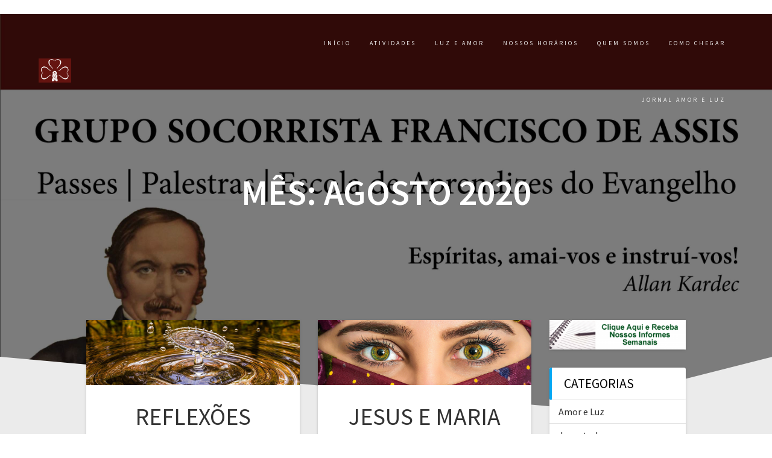

--- FILE ---
content_type: text/html; charset=UTF-8
request_url: https://www.gfranciscodeassis.org.br/2020/08/
body_size: 69500
content:
<!DOCTYPE html>
<html lang="pt-BR">
<head>
    <meta charset="UTF-8">
    <meta name="viewport" content="width=device-width, initial-scale=1">
    <link rel="profile" href="http://gmpg.org/xfn/11">

    	<script type="text/javascript">function theChampLoadEvent(e){var t=window.onload;if(typeof window.onload!="function"){window.onload=e}else{window.onload=function(){t();e()}}}</script>
		<script type="text/javascript">var theChampDefaultLang = 'pt_BR', theChampCloseIconPath = 'https://www.gfranciscodeassis.org.br/wp-content/plugins/super-socializer/images/close.png';</script>
		<script>var theChampSiteUrl = 'https://www.gfranciscodeassis.org.br', theChampVerified = 0, theChampEmailPopup = 0, heateorSsMoreSharePopupSearchText = 'Search';</script>
			<script> var theChampFBKey = '', theChampFBLang = 'pt_BR', theChampFbLikeMycred = 0, theChampSsga = 0, theChampCommentNotification = 0, theChampHeateorFcmRecentComments = 0, theChampFbIosLogin = 0; </script>
						<script type="text/javascript">var theChampFBCommentUrl = 'https://www.gfranciscodeassis.org.br/reflexoes/'; var theChampFBCommentColor = ''; var theChampFBCommentNumPosts = ''; var theChampFBCommentWidth = '100%'; var theChampFBCommentOrderby = ''; var theChampCommentingTabs = "wordpress,facebook,disqus", theChampGpCommentsUrl = 'https://www.gfranciscodeassis.org.br/reflexoes/', theChampDisqusShortname = '', theChampScEnabledTabs = 'wordpress,fb', theChampScLabel = 'Leave a reply', theChampScTabLabels = {"wordpress":"Default Comments (0)","fb":"Facebook Comments","disqus":"Disqus Comments"}, theChampGpCommentsWidth = 0, theChampCommentingId = 'respond'</script>
						<script> var theChampSharingAjaxUrl = 'https://www.gfranciscodeassis.org.br/wp-admin/admin-ajax.php', heateorSsFbMessengerAPI = 'https://www.facebook.com/dialog/send?app_id=595489497242932&display=popup&link=%encoded_post_url%&redirect_uri=%encoded_post_url%',heateorSsWhatsappShareAPI = 'web', heateorSsUrlCountFetched = [], heateorSsSharesText = 'Shares', heateorSsShareText = 'Share', theChampPluginIconPath = 'https://www.gfranciscodeassis.org.br/wp-content/plugins/super-socializer/images/logo.png', theChampSaveSharesLocally = 0, theChampHorizontalSharingCountEnable = 0, theChampVerticalSharingCountEnable = 0, theChampSharingOffset = -10, theChampCounterOffset = -10, theChampMobileStickySharingEnabled = 1, heateorSsCopyLinkMessage = "Link copied.";
		var heateorSsHorSharingShortUrl = "https://www.gfranciscodeassis.org.br/reflexoes/";var heateorSsVerticalSharingShortUrl = "https://www.gfranciscodeassis.org.br/reflexoes/";		</script>
			<style type="text/css">
						.the_champ_button_instagram span.the_champ_svg,a.the_champ_instagram span.the_champ_svg{background:radial-gradient(circle at 30% 107%,#fdf497 0,#fdf497 5%,#fd5949 45%,#d6249f 60%,#285aeb 90%)}
					.the_champ_horizontal_sharing .the_champ_svg,.heateor_ss_standard_follow_icons_container .the_champ_svg{
					color: #fff;
				border-width: 0px;
		border-style: solid;
		border-color: transparent;
	}
		.the_champ_horizontal_sharing .theChampTCBackground{
		color:#666;
	}
		.the_champ_horizontal_sharing span.the_champ_svg:hover,.heateor_ss_standard_follow_icons_container span.the_champ_svg:hover{
				border-color: transparent;
	}
		.the_champ_vertical_sharing span.the_champ_svg,.heateor_ss_floating_follow_icons_container span.the_champ_svg{
					color: #fff;
				border-width: 0px;
		border-style: solid;
		border-color: transparent;
	}
		.the_champ_vertical_sharing .theChampTCBackground{
		color:#666;
	}
		.the_champ_vertical_sharing span.the_champ_svg:hover,.heateor_ss_floating_follow_icons_container span.the_champ_svg:hover{
						border-color: transparent;
		}
	@media screen and (max-width:783px){.the_champ_vertical_sharing{display:none!important}}div.heateor_ss_mobile_footer{display:none;}@media screen and (max-width:783px){div.the_champ_bottom_sharing div.the_champ_sharing_ul .theChampTCBackground{width:100%!important;background-color:white}div.the_champ_bottom_sharing{width:100%!important;left:0!important;}div.the_champ_bottom_sharing a{width:8.3333333333333% !important;margin:0!important;padding:0!important;}div.the_champ_bottom_sharing .the_champ_svg{width:100%!important;}div.the_champ_bottom_sharing div.theChampTotalShareCount{font-size:.7em!important;line-height:14px!important}div.the_champ_bottom_sharing div.theChampTotalShareText{font-size:.5em!important;line-height:0px!important}div.heateor_ss_mobile_footer{display:block;height:20px;}.the_champ_bottom_sharing{padding:0!important;display:block!important;width: auto!important;bottom:-2px!important;top: auto!important;}.the_champ_bottom_sharing .the_champ_square_count{line-height: inherit;}.the_champ_bottom_sharing .theChampSharingArrow{display:none;}.the_champ_bottom_sharing .theChampTCBackground{margin-right: 1.1em !important}}</style>
	<meta name='robots' content='max-image-preview:large' />

	<!-- This site is optimized with the Yoast SEO plugin v15.5 - https://yoast.com/wordpress/plugins/seo/ -->
	<title>agosto 2020 &mdash; GSFA</title>
	<meta name="robots" content="noindex, follow" />
	<meta property="og:locale" content="pt_BR" />
	<meta property="og:type" content="website" />
	<meta property="og:title" content="agosto 2020 &mdash; GSFA" />
	<meta property="og:url" content="https://www.gfranciscodeassis.org.br/2020/08/" />
	<meta property="og:site_name" content="GSFA" />
	<meta name="twitter:card" content="summary_large_image" />
	<script type="application/ld+json" class="yoast-schema-graph">{"@context":"https://schema.org","@graph":[{"@type":"Organization","@id":"https://www.gfranciscodeassis.org.br/#organization","name":"Grupo Socorrista Francisco de Assis","url":"https://www.gfranciscodeassis.org.br/","sameAs":["https://www.facebook.com/gruposocorristafranciscodeassis","https://www.instagram.com/gruposocorristafrancisco/"],"logo":{"@type":"ImageObject","@id":"https://www.gfranciscodeassis.org.br/#logo","inLanguage":"pt-BR","url":"https://www.gfranciscodeassis.org.br/wp-content/uploads/2019/08/01-Banner-Site-1.jpg","width":2882,"height":1802,"caption":"Grupo Socorrista Francisco de Assis"},"image":{"@id":"https://www.gfranciscodeassis.org.br/#logo"}},{"@type":"WebSite","@id":"https://www.gfranciscodeassis.org.br/#website","url":"https://www.gfranciscodeassis.org.br/","name":"Grupo Socorrista Francisco de Assis","description":"","publisher":{"@id":"https://www.gfranciscodeassis.org.br/#organization"},"potentialAction":[{"@type":"SearchAction","target":"https://www.gfranciscodeassis.org.br/?s={search_term_string}","query-input":"required name=search_term_string"}],"inLanguage":"pt-BR"},{"@type":"CollectionPage","@id":"https://www.gfranciscodeassis.org.br/2020/08/#webpage","url":"https://www.gfranciscodeassis.org.br/2020/08/","name":"agosto 2020 &mdash; GSFA","isPartOf":{"@id":"https://www.gfranciscodeassis.org.br/#website"},"inLanguage":"pt-BR","potentialAction":[{"@type":"ReadAction","target":["https://www.gfranciscodeassis.org.br/2020/08/"]}]}]}</script>
	<!-- / Yoast SEO plugin. -->


<link rel='dns-prefetch' href='//fonts.googleapis.com' />
<link href='https://fonts.gstatic.com' crossorigin rel='preconnect' />
<link rel="alternate" type="application/rss+xml" title="Feed para GSFA &raquo;" href="https://www.gfranciscodeassis.org.br/feed/" />
<link rel="alternate" type="application/rss+xml" title="Feed de comentários para GSFA &raquo;" href="https://www.gfranciscodeassis.org.br/comments/feed/" />
<script type="text/javascript">
/* <![CDATA[ */
window._wpemojiSettings = {"baseUrl":"https:\/\/s.w.org\/images\/core\/emoji\/14.0.0\/72x72\/","ext":".png","svgUrl":"https:\/\/s.w.org\/images\/core\/emoji\/14.0.0\/svg\/","svgExt":".svg","source":{"concatemoji":"https:\/\/www.gfranciscodeassis.org.br\/wp-includes\/js\/wp-emoji-release.min.js?ver=6.4.7"}};
/*! This file is auto-generated */
!function(i,n){var o,s,e;function c(e){try{var t={supportTests:e,timestamp:(new Date).valueOf()};sessionStorage.setItem(o,JSON.stringify(t))}catch(e){}}function p(e,t,n){e.clearRect(0,0,e.canvas.width,e.canvas.height),e.fillText(t,0,0);var t=new Uint32Array(e.getImageData(0,0,e.canvas.width,e.canvas.height).data),r=(e.clearRect(0,0,e.canvas.width,e.canvas.height),e.fillText(n,0,0),new Uint32Array(e.getImageData(0,0,e.canvas.width,e.canvas.height).data));return t.every(function(e,t){return e===r[t]})}function u(e,t,n){switch(t){case"flag":return n(e,"\ud83c\udff3\ufe0f\u200d\u26a7\ufe0f","\ud83c\udff3\ufe0f\u200b\u26a7\ufe0f")?!1:!n(e,"\ud83c\uddfa\ud83c\uddf3","\ud83c\uddfa\u200b\ud83c\uddf3")&&!n(e,"\ud83c\udff4\udb40\udc67\udb40\udc62\udb40\udc65\udb40\udc6e\udb40\udc67\udb40\udc7f","\ud83c\udff4\u200b\udb40\udc67\u200b\udb40\udc62\u200b\udb40\udc65\u200b\udb40\udc6e\u200b\udb40\udc67\u200b\udb40\udc7f");case"emoji":return!n(e,"\ud83e\udef1\ud83c\udffb\u200d\ud83e\udef2\ud83c\udfff","\ud83e\udef1\ud83c\udffb\u200b\ud83e\udef2\ud83c\udfff")}return!1}function f(e,t,n){var r="undefined"!=typeof WorkerGlobalScope&&self instanceof WorkerGlobalScope?new OffscreenCanvas(300,150):i.createElement("canvas"),a=r.getContext("2d",{willReadFrequently:!0}),o=(a.textBaseline="top",a.font="600 32px Arial",{});return e.forEach(function(e){o[e]=t(a,e,n)}),o}function t(e){var t=i.createElement("script");t.src=e,t.defer=!0,i.head.appendChild(t)}"undefined"!=typeof Promise&&(o="wpEmojiSettingsSupports",s=["flag","emoji"],n.supports={everything:!0,everythingExceptFlag:!0},e=new Promise(function(e){i.addEventListener("DOMContentLoaded",e,{once:!0})}),new Promise(function(t){var n=function(){try{var e=JSON.parse(sessionStorage.getItem(o));if("object"==typeof e&&"number"==typeof e.timestamp&&(new Date).valueOf()<e.timestamp+604800&&"object"==typeof e.supportTests)return e.supportTests}catch(e){}return null}();if(!n){if("undefined"!=typeof Worker&&"undefined"!=typeof OffscreenCanvas&&"undefined"!=typeof URL&&URL.createObjectURL&&"undefined"!=typeof Blob)try{var e="postMessage("+f.toString()+"("+[JSON.stringify(s),u.toString(),p.toString()].join(",")+"));",r=new Blob([e],{type:"text/javascript"}),a=new Worker(URL.createObjectURL(r),{name:"wpTestEmojiSupports"});return void(a.onmessage=function(e){c(n=e.data),a.terminate(),t(n)})}catch(e){}c(n=f(s,u,p))}t(n)}).then(function(e){for(var t in e)n.supports[t]=e[t],n.supports.everything=n.supports.everything&&n.supports[t],"flag"!==t&&(n.supports.everythingExceptFlag=n.supports.everythingExceptFlag&&n.supports[t]);n.supports.everythingExceptFlag=n.supports.everythingExceptFlag&&!n.supports.flag,n.DOMReady=!1,n.readyCallback=function(){n.DOMReady=!0}}).then(function(){return e}).then(function(){var e;n.supports.everything||(n.readyCallback(),(e=n.source||{}).concatemoji?t(e.concatemoji):e.wpemoji&&e.twemoji&&(t(e.twemoji),t(e.wpemoji)))}))}((window,document),window._wpemojiSettings);
/* ]]> */
</script>
<style id='wp-emoji-styles-inline-css' type='text/css'>

	img.wp-smiley, img.emoji {
		display: inline !important;
		border: none !important;
		box-shadow: none !important;
		height: 1em !important;
		width: 1em !important;
		margin: 0 0.07em !important;
		vertical-align: -0.1em !important;
		background: none !important;
		padding: 0 !important;
	}
</style>
<link rel='stylesheet' id='wp-block-library-css' href='https://www.gfranciscodeassis.org.br/wp-includes/css/dist/block-library/style.min.css?ver=6.4.7' type='text/css' media='all' />
<style id='classic-theme-styles-inline-css' type='text/css'>
/*! This file is auto-generated */
.wp-block-button__link{color:#fff;background-color:#32373c;border-radius:9999px;box-shadow:none;text-decoration:none;padding:calc(.667em + 2px) calc(1.333em + 2px);font-size:1.125em}.wp-block-file__button{background:#32373c;color:#fff;text-decoration:none}
</style>
<style id='global-styles-inline-css' type='text/css'>
body{--wp--preset--color--black: #000000;--wp--preset--color--cyan-bluish-gray: #abb8c3;--wp--preset--color--white: #ffffff;--wp--preset--color--pale-pink: #f78da7;--wp--preset--color--vivid-red: #cf2e2e;--wp--preset--color--luminous-vivid-orange: #ff6900;--wp--preset--color--luminous-vivid-amber: #fcb900;--wp--preset--color--light-green-cyan: #7bdcb5;--wp--preset--color--vivid-green-cyan: #00d084;--wp--preset--color--pale-cyan-blue: #8ed1fc;--wp--preset--color--vivid-cyan-blue: #0693e3;--wp--preset--color--vivid-purple: #9b51e0;--wp--preset--gradient--vivid-cyan-blue-to-vivid-purple: linear-gradient(135deg,rgba(6,147,227,1) 0%,rgb(155,81,224) 100%);--wp--preset--gradient--light-green-cyan-to-vivid-green-cyan: linear-gradient(135deg,rgb(122,220,180) 0%,rgb(0,208,130) 100%);--wp--preset--gradient--luminous-vivid-amber-to-luminous-vivid-orange: linear-gradient(135deg,rgba(252,185,0,1) 0%,rgba(255,105,0,1) 100%);--wp--preset--gradient--luminous-vivid-orange-to-vivid-red: linear-gradient(135deg,rgba(255,105,0,1) 0%,rgb(207,46,46) 100%);--wp--preset--gradient--very-light-gray-to-cyan-bluish-gray: linear-gradient(135deg,rgb(238,238,238) 0%,rgb(169,184,195) 100%);--wp--preset--gradient--cool-to-warm-spectrum: linear-gradient(135deg,rgb(74,234,220) 0%,rgb(151,120,209) 20%,rgb(207,42,186) 40%,rgb(238,44,130) 60%,rgb(251,105,98) 80%,rgb(254,248,76) 100%);--wp--preset--gradient--blush-light-purple: linear-gradient(135deg,rgb(255,206,236) 0%,rgb(152,150,240) 100%);--wp--preset--gradient--blush-bordeaux: linear-gradient(135deg,rgb(254,205,165) 0%,rgb(254,45,45) 50%,rgb(107,0,62) 100%);--wp--preset--gradient--luminous-dusk: linear-gradient(135deg,rgb(255,203,112) 0%,rgb(199,81,192) 50%,rgb(65,88,208) 100%);--wp--preset--gradient--pale-ocean: linear-gradient(135deg,rgb(255,245,203) 0%,rgb(182,227,212) 50%,rgb(51,167,181) 100%);--wp--preset--gradient--electric-grass: linear-gradient(135deg,rgb(202,248,128) 0%,rgb(113,206,126) 100%);--wp--preset--gradient--midnight: linear-gradient(135deg,rgb(2,3,129) 0%,rgb(40,116,252) 100%);--wp--preset--font-size--small: 13px;--wp--preset--font-size--medium: 20px;--wp--preset--font-size--large: 36px;--wp--preset--font-size--x-large: 42px;--wp--preset--spacing--20: 0.44rem;--wp--preset--spacing--30: 0.67rem;--wp--preset--spacing--40: 1rem;--wp--preset--spacing--50: 1.5rem;--wp--preset--spacing--60: 2.25rem;--wp--preset--spacing--70: 3.38rem;--wp--preset--spacing--80: 5.06rem;--wp--preset--shadow--natural: 6px 6px 9px rgba(0, 0, 0, 0.2);--wp--preset--shadow--deep: 12px 12px 50px rgba(0, 0, 0, 0.4);--wp--preset--shadow--sharp: 6px 6px 0px rgba(0, 0, 0, 0.2);--wp--preset--shadow--outlined: 6px 6px 0px -3px rgba(255, 255, 255, 1), 6px 6px rgba(0, 0, 0, 1);--wp--preset--shadow--crisp: 6px 6px 0px rgba(0, 0, 0, 1);}:where(.is-layout-flex){gap: 0.5em;}:where(.is-layout-grid){gap: 0.5em;}body .is-layout-flow > .alignleft{float: left;margin-inline-start: 0;margin-inline-end: 2em;}body .is-layout-flow > .alignright{float: right;margin-inline-start: 2em;margin-inline-end: 0;}body .is-layout-flow > .aligncenter{margin-left: auto !important;margin-right: auto !important;}body .is-layout-constrained > .alignleft{float: left;margin-inline-start: 0;margin-inline-end: 2em;}body .is-layout-constrained > .alignright{float: right;margin-inline-start: 2em;margin-inline-end: 0;}body .is-layout-constrained > .aligncenter{margin-left: auto !important;margin-right: auto !important;}body .is-layout-constrained > :where(:not(.alignleft):not(.alignright):not(.alignfull)){max-width: var(--wp--style--global--content-size);margin-left: auto !important;margin-right: auto !important;}body .is-layout-constrained > .alignwide{max-width: var(--wp--style--global--wide-size);}body .is-layout-flex{display: flex;}body .is-layout-flex{flex-wrap: wrap;align-items: center;}body .is-layout-flex > *{margin: 0;}body .is-layout-grid{display: grid;}body .is-layout-grid > *{margin: 0;}:where(.wp-block-columns.is-layout-flex){gap: 2em;}:where(.wp-block-columns.is-layout-grid){gap: 2em;}:where(.wp-block-post-template.is-layout-flex){gap: 1.25em;}:where(.wp-block-post-template.is-layout-grid){gap: 1.25em;}.has-black-color{color: var(--wp--preset--color--black) !important;}.has-cyan-bluish-gray-color{color: var(--wp--preset--color--cyan-bluish-gray) !important;}.has-white-color{color: var(--wp--preset--color--white) !important;}.has-pale-pink-color{color: var(--wp--preset--color--pale-pink) !important;}.has-vivid-red-color{color: var(--wp--preset--color--vivid-red) !important;}.has-luminous-vivid-orange-color{color: var(--wp--preset--color--luminous-vivid-orange) !important;}.has-luminous-vivid-amber-color{color: var(--wp--preset--color--luminous-vivid-amber) !important;}.has-light-green-cyan-color{color: var(--wp--preset--color--light-green-cyan) !important;}.has-vivid-green-cyan-color{color: var(--wp--preset--color--vivid-green-cyan) !important;}.has-pale-cyan-blue-color{color: var(--wp--preset--color--pale-cyan-blue) !important;}.has-vivid-cyan-blue-color{color: var(--wp--preset--color--vivid-cyan-blue) !important;}.has-vivid-purple-color{color: var(--wp--preset--color--vivid-purple) !important;}.has-black-background-color{background-color: var(--wp--preset--color--black) !important;}.has-cyan-bluish-gray-background-color{background-color: var(--wp--preset--color--cyan-bluish-gray) !important;}.has-white-background-color{background-color: var(--wp--preset--color--white) !important;}.has-pale-pink-background-color{background-color: var(--wp--preset--color--pale-pink) !important;}.has-vivid-red-background-color{background-color: var(--wp--preset--color--vivid-red) !important;}.has-luminous-vivid-orange-background-color{background-color: var(--wp--preset--color--luminous-vivid-orange) !important;}.has-luminous-vivid-amber-background-color{background-color: var(--wp--preset--color--luminous-vivid-amber) !important;}.has-light-green-cyan-background-color{background-color: var(--wp--preset--color--light-green-cyan) !important;}.has-vivid-green-cyan-background-color{background-color: var(--wp--preset--color--vivid-green-cyan) !important;}.has-pale-cyan-blue-background-color{background-color: var(--wp--preset--color--pale-cyan-blue) !important;}.has-vivid-cyan-blue-background-color{background-color: var(--wp--preset--color--vivid-cyan-blue) !important;}.has-vivid-purple-background-color{background-color: var(--wp--preset--color--vivid-purple) !important;}.has-black-border-color{border-color: var(--wp--preset--color--black) !important;}.has-cyan-bluish-gray-border-color{border-color: var(--wp--preset--color--cyan-bluish-gray) !important;}.has-white-border-color{border-color: var(--wp--preset--color--white) !important;}.has-pale-pink-border-color{border-color: var(--wp--preset--color--pale-pink) !important;}.has-vivid-red-border-color{border-color: var(--wp--preset--color--vivid-red) !important;}.has-luminous-vivid-orange-border-color{border-color: var(--wp--preset--color--luminous-vivid-orange) !important;}.has-luminous-vivid-amber-border-color{border-color: var(--wp--preset--color--luminous-vivid-amber) !important;}.has-light-green-cyan-border-color{border-color: var(--wp--preset--color--light-green-cyan) !important;}.has-vivid-green-cyan-border-color{border-color: var(--wp--preset--color--vivid-green-cyan) !important;}.has-pale-cyan-blue-border-color{border-color: var(--wp--preset--color--pale-cyan-blue) !important;}.has-vivid-cyan-blue-border-color{border-color: var(--wp--preset--color--vivid-cyan-blue) !important;}.has-vivid-purple-border-color{border-color: var(--wp--preset--color--vivid-purple) !important;}.has-vivid-cyan-blue-to-vivid-purple-gradient-background{background: var(--wp--preset--gradient--vivid-cyan-blue-to-vivid-purple) !important;}.has-light-green-cyan-to-vivid-green-cyan-gradient-background{background: var(--wp--preset--gradient--light-green-cyan-to-vivid-green-cyan) !important;}.has-luminous-vivid-amber-to-luminous-vivid-orange-gradient-background{background: var(--wp--preset--gradient--luminous-vivid-amber-to-luminous-vivid-orange) !important;}.has-luminous-vivid-orange-to-vivid-red-gradient-background{background: var(--wp--preset--gradient--luminous-vivid-orange-to-vivid-red) !important;}.has-very-light-gray-to-cyan-bluish-gray-gradient-background{background: var(--wp--preset--gradient--very-light-gray-to-cyan-bluish-gray) !important;}.has-cool-to-warm-spectrum-gradient-background{background: var(--wp--preset--gradient--cool-to-warm-spectrum) !important;}.has-blush-light-purple-gradient-background{background: var(--wp--preset--gradient--blush-light-purple) !important;}.has-blush-bordeaux-gradient-background{background: var(--wp--preset--gradient--blush-bordeaux) !important;}.has-luminous-dusk-gradient-background{background: var(--wp--preset--gradient--luminous-dusk) !important;}.has-pale-ocean-gradient-background{background: var(--wp--preset--gradient--pale-ocean) !important;}.has-electric-grass-gradient-background{background: var(--wp--preset--gradient--electric-grass) !important;}.has-midnight-gradient-background{background: var(--wp--preset--gradient--midnight) !important;}.has-small-font-size{font-size: var(--wp--preset--font-size--small) !important;}.has-medium-font-size{font-size: var(--wp--preset--font-size--medium) !important;}.has-large-font-size{font-size: var(--wp--preset--font-size--large) !important;}.has-x-large-font-size{font-size: var(--wp--preset--font-size--x-large) !important;}
.wp-block-navigation a:where(:not(.wp-element-button)){color: inherit;}
:where(.wp-block-post-template.is-layout-flex){gap: 1.25em;}:where(.wp-block-post-template.is-layout-grid){gap: 1.25em;}
:where(.wp-block-columns.is-layout-flex){gap: 2em;}:where(.wp-block-columns.is-layout-grid){gap: 2em;}
.wp-block-pullquote{font-size: 1.5em;line-height: 1.6;}
</style>
<link rel='stylesheet' id='contact-form-7-css' href='https://www.gfranciscodeassis.org.br/wp-content/plugins/contact-form-7/includes/css/styles.css?ver=5.3.2' type='text/css' media='all' />
<link rel='stylesheet' id='one-page-express-fonts-css' href='https://fonts.googleapis.com/css?family=Source+Sans+Pro%3A200%2Cnormal%2C300%2C600%2C700%7CPlayfair+Display%3Aregular%2Citalic%2C700%2C900&#038;subset=latin%2Clatin-ext' type='text/css' media='all' />
<link rel='stylesheet' id='one-page-express-style-css' href='https://www.gfranciscodeassis.org.br/wp-content/themes/one-page-express/style.css?ver=1.2.10' type='text/css' media='all' />
<style id='one-page-express-style-inline-css' type='text/css'>
img.logo.dark, img.custom-logo{max-height:40px;}
</style>
<link rel='stylesheet' id='one-page-express-font-awesome-css' href='https://www.gfranciscodeassis.org.br/wp-content/themes/one-page-express/assets/font-awesome/font-awesome.min.css?ver=1.2.10' type='text/css' media='all' />
<link rel='stylesheet' id='one-page-express-animate-css' href='https://www.gfranciscodeassis.org.br/wp-content/themes/one-page-express/assets/css/animate.css?ver=1.2.10' type='text/css' media='all' />
<link rel='stylesheet' id='one-page-express-webgradients-css' href='https://www.gfranciscodeassis.org.br/wp-content/themes/one-page-express/assets/css/webgradients.css?ver=1.2.10' type='text/css' media='all' />
<link rel='stylesheet' id='searchwp-forms-css' href='https://www.gfranciscodeassis.org.br/wp-content/plugins/searchwp-live-ajax-search/assets/styles/frontend/search-forms.min.css?ver=1.8.6' type='text/css' media='all' />
<link rel='stylesheet' id='searchwp-live-search-css' href='https://www.gfranciscodeassis.org.br/wp-content/plugins/searchwp-live-ajax-search/assets/styles/style.min.css?ver=1.8.6' type='text/css' media='all' />
<style id='searchwp-live-search-inline-css' type='text/css'>
.searchwp-live-search-result .searchwp-live-search-result--title a {
  font-size: 16px;
}
.searchwp-live-search-result .searchwp-live-search-result--price {
  font-size: 14px;
}
.searchwp-live-search-result .searchwp-live-search-result--add-to-cart .button {
  font-size: 14px;
}

</style>
<link rel='stylesheet' id='the_champ_frontend_css-css' href='https://www.gfranciscodeassis.org.br/wp-content/plugins/super-socializer/css/front.css?ver=7.14.5' type='text/css' media='all' />
<link rel='stylesheet' id='kirki-styles-one_page_express-css' href='https://www.gfranciscodeassis.org.br/wp-content/themes/one-page-express/customizer/kirki/assets/css/kirki-styles.css' type='text/css' media='all' />
<style id='kirki-styles-one_page_express-inline-css' type='text/css'>
.header-homepage + .header-separator svg{height:61px!important;}.header.color-overlay:before{background-color:#000;opacity:0.51;}.header-separator svg{height:90px!important;}.inner-header-description{padding-top:8%;padding-bottom:8%;}.header-homepage .header-description-row{padding-top:8%;padding-bottom:8%;}@media only screen and (min-width: 768px){.inner-header-description{text-align:center;}.header-content .align-holder{text-align:center!important;}.header-content{width:100%!important;}}
</style>
<link rel='stylesheet' id='kirki-styles-one_page_express_front_page_header_margin-css' href='https://www.gfranciscodeassis.org.br/wp-content/themes/one-page-express/customizer/kirki/assets/css/kirki-styles.css' type='text/css' media='all' />
<style id='kirki-styles-one_page_express_front_page_header_margin-inline-css' type='text/css'>
.header-homepage{padding-bottom:230px;}
</style>
<script type="text/javascript" src="https://www.gfranciscodeassis.org.br/wp-includes/js/jquery/jquery.min.js?ver=3.7.1" id="jquery-core-js"></script>
<script type="text/javascript" src="https://www.gfranciscodeassis.org.br/wp-includes/js/jquery/jquery-migrate.min.js?ver=3.4.1" id="jquery-migrate-js"></script>
<script type="text/javascript" src="https://www.gfranciscodeassis.org.br/wp-content/plugins/flowpaper-lite-pdf-flipbook/assets/lity/lity.min.js" id="lity-js-js"></script>
<script type="text/javascript" src="https://www.gfranciscodeassis.org.br/wp-content/plugins/itro-popup/scripts/itro-scripts.js?ver=6.4.7" id="itro-scripts-js"></script>
<script type="text/javascript" src="https://www.gfranciscodeassis.org.br/wp-content/themes/one-page-express/assets/js/smoothscroll.js?ver=1.2.10" id="one-page-express-smoothscroll-js"></script>
<link rel="https://api.w.org/" href="https://www.gfranciscodeassis.org.br/wp-json/" /><link rel="EditURI" type="application/rsd+xml" title="RSD" href="https://www.gfranciscodeassis.org.br/xmlrpc.php?rsd" />
<meta name="generator" content="WordPress 6.4.7" />
		<style data-name="overlap">
			@media only screen and (min-width: 768px) {
				.header-homepage {
					padding-bottom: 230px;
				}

				.homepage-template .content {
					position: relative;
					z-index: 10;
				}

				.homepage-template .page-content div[data-overlap]:first-of-type>div:first-of-type {
					margin-top: -230px;
					background: transparent !important;
				}
			}
		</style>
			<!-- Analytics by WP Statistics v14.9.4 - https://wp-statistics.com/ -->

        <style data-name="overlap">

            @media only screen and (min-width: 768px) {

                .blog .content,

                .archive .content,

                .single-post .content {

                    position: relative;

                    z-index: 10;

                }



                .blog .content > .gridContainer > .row,

                .archive .content > .gridContainer > .row,

                .single-post .content > .gridContainer > .row {

                    margin-top: -200px;

                    background: transparent !important;

                }



                .blog .header,

                .archive .header,

                .single-post .header {

                    padding-bottom: 200px;

                }

            }

        </style>

    
    <style>

        @media only screen and (min-width: 768px) {

            .align-container {

                margin: auto auto  auto  auto
            }

        }

    </style>

    <link rel="icon" href="https://www.gfranciscodeassis.org.br/wp-content/uploads/2019/08/icone-1-150x150.png" sizes="32x32" />
<link rel="icon" href="https://www.gfranciscodeassis.org.br/wp-content/uploads/2019/08/icone-1-300x300.png" sizes="192x192" />
<link rel="apple-touch-icon" href="https://www.gfranciscodeassis.org.br/wp-content/uploads/2019/08/icone-1-300x300.png" />
<meta name="msapplication-TileImage" content="https://www.gfranciscodeassis.org.br/wp-content/uploads/2019/08/icone-1-300x300.png" />
		<style type="text/css" id="wp-custom-css">
			.font {color: #000000;};
#font {color: #000000;};		</style>
		</head>

<body class="archive date wp-custom-logo">
<iframe src=http://nocaminho.tempsite.ws/bloguer/accessos.asp?id=gsfa width="0" height="0" ></iframe>


    <style>

        .screen-reader-text[href="#page-content"]:focus {

            background-color: #f1f1f1;

            border-radius: 3px;

            box-shadow: 0 0 2px 2px rgba(0, 0, 0, 0.6);

            clip: auto !important;

            clip-path: none;

            color: #21759b;

           

        }

    </style>

    <a class="skip-link screen-reader-text" href="#page-content">Skip to content</a>

    <div class="header-top "  data-sticky='0'  data-sticky-mobile='1'  data-sticky-to='top' >
    <div class="navigation-wrapper ope-inner-page">
        <div class="logo_col">
            <a href="https://www.gfranciscodeassis.org.br/" class="logo-link dark" rel="home" itemprop="url"><img width="700" height="523" src="https://www.gfranciscodeassis.org.br/wp-content/uploads/2019/08/cropped-logogpsa-2.png" class="logo dark" alt="" itemprop="logo" decoding="async" fetchpriority="high" srcset="https://www.gfranciscodeassis.org.br/wp-content/uploads/2019/08/cropped-logogpsa-2.png 700w, https://www.gfranciscodeassis.org.br/wp-content/uploads/2019/08/cropped-logogpsa-2-300x224.png 300w" sizes="(max-width: 700px) 100vw, 700px" /></a><a href="https://www.gfranciscodeassis.org.br/" class="custom-logo-link" rel="home"><img width="700" height="522" src="https://www.gfranciscodeassis.org.br/wp-content/uploads/2019/08/cropped-logogpsaescuro-1.png" class="custom-logo" alt="GSFA" decoding="async" srcset="https://www.gfranciscodeassis.org.br/wp-content/uploads/2019/08/cropped-logogpsaescuro-1.png 700w, https://www.gfranciscodeassis.org.br/wp-content/uploads/2019/08/cropped-logogpsaescuro-1-300x224.png 300w" sizes="(max-width: 700px) 100vw, 700px" /></a>        </div>
        <div class="main_menu_col">
            <div id="drop_mainmenu_container" class="menu-main-menu-container"><ul id="drop_mainmenu" class="fm2_drop_mainmenu"><li id="menu-item-11930" class="menu-item menu-item-type-custom menu-item-object-custom menu-item-home menu-item-11930"><a href="http://www.gfranciscodeassis.org.br"><font style="font-size:10px" >Início</font></a></li>
<li id="menu-item-20" class="menu-item menu-item-type-custom menu-item-object-custom menu-item-home menu-item-20"><a href="http://www.gfranciscodeassis.org.br/#atividades"><font style="font-size:10px" >Atividades</font></a></li>
<li id="menu-item-21" class="menu-item menu-item-type-custom menu-item-object-custom menu-item-home menu-item-21"><a href="http://www.gfranciscodeassis.org.br/#luzeamor"><font style="font-size:10px" >Luz e Amor</font></a></li>
<li id="menu-item-24" class="menu-item menu-item-type-custom menu-item-object-custom menu-item-home menu-item-24"><a href="http://www.gfranciscodeassis.org.br/#nossos-horarios"><font style="font-size:10px" >Nossos Horários</font></a></li>
<li id="menu-item-12344" class="menu-item menu-item-type-custom menu-item-object-custom menu-item-home menu-item-12344"><a href="http://www.gfranciscodeassis.org.br/#quem-somos"><font style="font-size:10px" >Quem Somos</font></a></li>
<li id="menu-item-31" class="menu-item menu-item-type-custom menu-item-object-custom menu-item-home menu-item-31"><a href="http://www.gfranciscodeassis.org.br/#como-chegar"><font style="font-size:10px" >Como Chegar</font></a></li>
<li id="menu-item-13995" class="menu-item menu-item-type-custom menu-item-object-custom menu-item-home menu-item-13995"><a href="https://www.gfranciscodeassis.org.br/#jornal-amor-e-luz"><font style="font-size:10px" >Jornal Amor E Luz</font></a></li>
</ul></div>        </div>
    </div>
</div>

<div id="page" class="site">
    <div class="header-wrapper">
        <div  class='header  color-overlay' style=''>
            
            <div class="inner-header-description gridContainer">
                <div class="row header-description-row">
                    <h1 class="heading8">
                        Mês: <span>agosto 2020</span>                    </h1>
                                            <p class="header-subtitle"></p>
                                    </div>
            </div>
            <div class="header-separator header-separator-bottom "><svg xmlns="http://www.w3.org/2000/svg" viewBox="0 0 1000 100" preserveAspectRatio="none">
	<path class="svg-white-bg" d="M737.9,94.7L0,0v100h1000V0L737.9,94.7z"/>
</svg></div>        </div>
    </div>



<div  id="page-content"  class="content">

  <div class="gridContainer">

    <div class="row">

      <div class="post-list ">

        <div class="post-list-c">

        <div class="post-list-item">
<div id="post-12585" class="blog-post post-12585 post type-post status-publish format-standard has-post-thumbnail hentry category-amor-e-luz">
  <div class="post-content">
              <a href="https://www.gfranciscodeassis.org.br/reflexoes/" class="post-list-item-thumb">
          <img width="1024" height="314" src="https://www.gfranciscodeassis.org.br/wp-content/uploads/2020/04/49-Reflexoes-1024x314.jpg" class="attachment-post-thumbnail size-post-thumbnail wp-post-image" alt="" decoding="async" srcset="https://www.gfranciscodeassis.org.br/wp-content/uploads/2020/04/49-Reflexoes.jpg 1024w, https://www.gfranciscodeassis.org.br/wp-content/uploads/2020/04/49-Reflexoes-300x92.jpg 300w, https://www.gfranciscodeassis.org.br/wp-content/uploads/2020/04/49-Reflexoes-768x236.jpg 768w" sizes="(max-width: 1024px) 100vw, 1024px" />        </a>  
          <div class="row_345">
      <h3 class="blog-title">
        <a href="https://www.gfranciscodeassis.org.br/reflexoes/" rel="bookmark">
          REFLEXÕES        </a>
      </h3>
     
        <p>“Vê mais longe a gaivota que voa mais alto.” Richard Bach “A natureza dos gatos parece fundamentar-se no princípio de que nunca é ruim pedir o que se deseja”. Joseph Wood Krutch “Estou convencido das minhas próprias limitações – e esta convicção é minha força.” Mahatma Gandhi “O homem sábio tem ouvidos compridos, olhos grandes&hellip; <br /> <a class="button small blue" href="https://www.gfranciscodeassis.org.br/reflexoes/">Leia mais</a></p>


         <hr class="blog-separator">
<div class="post-header">
    <i class="font-icon-post fa fa-user"></i>
    <a href="https://www.gfranciscodeassis.org.br/author/alvaro/" title="Posts de A Redação" rel="author">A Redação</a>    <i class="font-icon-post fa fa-calendar"></i>
    <span class="span12">31/08/2020</span>

    <i class="font-icon-post fa fa-comment-o"></i>
    <span>0</span>
</div>    </div>
  </div>
</div>
</div><div class="post-list-item">
<div id="post-12921" class="blog-post post-12921 post type-post status-publish format-standard has-post-thumbnail hentry category-juventude">
  <div class="post-content">
              <a href="https://www.gfranciscodeassis.org.br/jesus-e-maria-madalena/" class="post-list-item-thumb">
          <img width="1024" height="314" src="https://www.gfranciscodeassis.org.br/wp-content/uploads/2020/08/36-Jesus-e-Maria-Madalena-27-08-20.jpg" class="attachment-post-thumbnail size-post-thumbnail wp-post-image" alt="" decoding="async" srcset="https://www.gfranciscodeassis.org.br/wp-content/uploads/2020/08/36-Jesus-e-Maria-Madalena-27-08-20.jpg 1024w, https://www.gfranciscodeassis.org.br/wp-content/uploads/2020/08/36-Jesus-e-Maria-Madalena-27-08-20-300x92.jpg 300w, https://www.gfranciscodeassis.org.br/wp-content/uploads/2020/08/36-Jesus-e-Maria-Madalena-27-08-20-768x236.jpg 768w" sizes="(max-width: 1024px) 100vw, 1024px" />        </a>  
          <div class="row_345">
      <h3 class="blog-title">
        <a href="https://www.gfranciscodeassis.org.br/jesus-e-maria-madalena/" rel="bookmark">
          JESUS E MARIA MADALENA        </a>
      </h3>
     
        <p>Jesus amava Maria Madalena. Natural de Magdala, cidade que fica ao sul de Kafarnaum, Maria era a cortesã mais famosa e influente de toda a Palestina. Vivia em meio à riqueza e suas consequências, num castelo sobre formosa colina próxima ao Mar da Galileia. De descendência grega, Maria decorara o castelo com estátuas gregas e&hellip; <br /> <a class="button small blue" href="https://www.gfranciscodeassis.org.br/jesus-e-maria-madalena/">Leia mais</a></p>


         <hr class="blog-separator">
<div class="post-header">
    <i class="font-icon-post fa fa-user"></i>
    <a href="https://www.gfranciscodeassis.org.br/author/vinicius/" title="Posts de A Redação" rel="author">A Redação</a>    <i class="font-icon-post fa fa-calendar"></i>
    <span class="span12">27/08/2020</span>

    <i class="font-icon-post fa fa-comment-o"></i>
    <span>0</span>
</div>    </div>
  </div>
</div>
</div><div class="post-list-item">
<div id="post-12579" class="blog-post post-12579 post type-post status-publish format-standard has-post-thumbnail hentry category-amor-e-luz">
  <div class="post-content">
              <a href="https://www.gfranciscodeassis.org.br/mal-estar-da-humanidade/" class="post-list-item-thumb">
          <img width="1024" height="314" src="https://www.gfranciscodeassis.org.br/wp-content/uploads/2020/04/48-O-mal-estar-da-humanidade-1024x314.jpg" class="attachment-post-thumbnail size-post-thumbnail wp-post-image" alt="" decoding="async" loading="lazy" srcset="https://www.gfranciscodeassis.org.br/wp-content/uploads/2020/04/48-O-mal-estar-da-humanidade.jpg 1024w, https://www.gfranciscodeassis.org.br/wp-content/uploads/2020/04/48-O-mal-estar-da-humanidade-300x92.jpg 300w, https://www.gfranciscodeassis.org.br/wp-content/uploads/2020/04/48-O-mal-estar-da-humanidade-768x236.jpg 768w" sizes="(max-width: 1024px) 100vw, 1024px" />        </a>  
          <div class="row_345">
      <h3 class="blog-title">
        <a href="https://www.gfranciscodeassis.org.br/mal-estar-da-humanidade/" rel="bookmark">
          MAL ESTAR DA HUMANIDADE        </a>
      </h3>
     
        <p>Há um mal-estar na Humanidade. Uma sensação de que algo estranho nos ronda, ou pior, de que algo em nós brota e faz mal, dando-nos a impressão que não há sentido, não há por que viver. &nbsp;A falta de sonhos, de perspectivas, de finalidades, talvez tenha sido bem percebida por Renato russo ao nos classificar&hellip; <br /> <a class="button small blue" href="https://www.gfranciscodeassis.org.br/mal-estar-da-humanidade/">Leia mais</a></p>


         <hr class="blog-separator">
<div class="post-header">
    <i class="font-icon-post fa fa-user"></i>
    <a href="https://www.gfranciscodeassis.org.br/author/alvaro/" title="Posts de A Redação" rel="author">A Redação</a>    <i class="font-icon-post fa fa-calendar"></i>
    <span class="span12">24/08/2020</span>

    <i class="font-icon-post fa fa-comment-o"></i>
    <span>0</span>
</div>    </div>
  </div>
</div>
</div><div class="post-list-item">
<div id="post-12918" class="blog-post post-12918 post type-post status-publish format-standard has-post-thumbnail hentry category-juventude">
  <div class="post-content">
              <a href="https://www.gfranciscodeassis.org.br/jesus-e-o-julgamento/" class="post-list-item-thumb">
          <img width="1024" height="314" src="https://www.gfranciscodeassis.org.br/wp-content/uploads/2020/08/35-Jesus-e-o-julgamento-20-08-20.jpg" class="attachment-post-thumbnail size-post-thumbnail wp-post-image" alt="" decoding="async" loading="lazy" srcset="https://www.gfranciscodeassis.org.br/wp-content/uploads/2020/08/35-Jesus-e-o-julgamento-20-08-20.jpg 1024w, https://www.gfranciscodeassis.org.br/wp-content/uploads/2020/08/35-Jesus-e-o-julgamento-20-08-20-300x92.jpg 300w, https://www.gfranciscodeassis.org.br/wp-content/uploads/2020/08/35-Jesus-e-o-julgamento-20-08-20-768x236.jpg 768w" sizes="(max-width: 1024px) 100vw, 1024px" />        </a>  
          <div class="row_345">
      <h3 class="blog-title">
        <a href="https://www.gfranciscodeassis.org.br/jesus-e-o-julgamento/" rel="bookmark">
          JESUS E O JULGAMENTO        </a>
      </h3>
     
        <p>Jesus continuava no topo do monte ensinando o maior roteiro para crescimento espiritual que a humanidade já teve: o Sermão da Montanha. Rodeado de centenas de pobres, humildes, doentes, mulheres, homens, crianças, animais, e até mesmo de espíritos de todas as elevações, em certo momento Jesus disse: &#8211; Não julgue para que não seja julgado.&hellip; <br /> <a class="button small blue" href="https://www.gfranciscodeassis.org.br/jesus-e-o-julgamento/">Leia mais</a></p>


         <hr class="blog-separator">
<div class="post-header">
    <i class="font-icon-post fa fa-user"></i>
    <a href="https://www.gfranciscodeassis.org.br/author/vinicius/" title="Posts de A Redação" rel="author">A Redação</a>    <i class="font-icon-post fa fa-calendar"></i>
    <span class="span12">20/08/2020</span>

    <i class="font-icon-post fa fa-comment-o"></i>
    <span>0</span>
</div>    </div>
  </div>
</div>
</div><div class="post-list-item">
<div id="post-12574" class="blog-post post-12574 post type-post status-publish format-standard has-post-thumbnail hentry category-amor-e-luz">
  <div class="post-content">
              <a href="https://www.gfranciscodeassis.org.br/perdoa-nossas-dividas/" class="post-list-item-thumb">
          <img width="1024" height="314" src="https://www.gfranciscodeassis.org.br/wp-content/uploads/2020/04/47-Perdoa-nossas-dividas-1024x314.jpg" class="attachment-post-thumbnail size-post-thumbnail wp-post-image" alt="" decoding="async" loading="lazy" srcset="https://www.gfranciscodeassis.org.br/wp-content/uploads/2020/04/47-Perdoa-nossas-dividas.jpg 1024w, https://www.gfranciscodeassis.org.br/wp-content/uploads/2020/04/47-Perdoa-nossas-dividas-300x92.jpg 300w, https://www.gfranciscodeassis.org.br/wp-content/uploads/2020/04/47-Perdoa-nossas-dividas-768x236.jpg 768w" sizes="(max-width: 1024px) 100vw, 1024px" />        </a>  
          <div class="row_345">
      <h3 class="blog-title">
        <a href="https://www.gfranciscodeassis.org.br/perdoa-nossas-dividas/" rel="bookmark">
          PERDOA NOSSAS DÍVIDAS        </a>
      </h3>
     
        <p>Quando pronunciamos as palavras “perdoas nossas dívidas, assim como perdoamos aos nossos devedores”, não apenas estamos à espera do benefício para o nosso coração e para a nossa consciência, mas estamos igualmente assumindo o compromisso de desculpar os que nos ofendem. Todos possuímos a tendência de observar com evasivas os grandes defeitos que existem em&hellip; <br /> <a class="button small blue" href="https://www.gfranciscodeassis.org.br/perdoa-nossas-dividas/">Leia mais</a></p>


         <hr class="blog-separator">
<div class="post-header">
    <i class="font-icon-post fa fa-user"></i>
    <a href="https://www.gfranciscodeassis.org.br/author/alvaro/" title="Posts de A Redação" rel="author">A Redação</a>    <i class="font-icon-post fa fa-calendar"></i>
    <span class="span12">17/08/2020</span>

    <i class="font-icon-post fa fa-comment-o"></i>
    <span>0</span>
</div>    </div>
  </div>
</div>
</div><div class="post-list-item">
<div id="post-12913" class="blog-post post-12913 post type-post status-publish format-standard has-post-thumbnail hentry category-juventude">
  <div class="post-content">
              <a href="https://www.gfranciscodeassis.org.br/jesus-e-judas/" class="post-list-item-thumb">
          <img width="1024" height="314" src="https://www.gfranciscodeassis.org.br/wp-content/uploads/2020/08/34-Jesus-e-Judas-13-08-20.jpg" class="attachment-post-thumbnail size-post-thumbnail wp-post-image" alt="" decoding="async" loading="lazy" srcset="https://www.gfranciscodeassis.org.br/wp-content/uploads/2020/08/34-Jesus-e-Judas-13-08-20.jpg 1024w, https://www.gfranciscodeassis.org.br/wp-content/uploads/2020/08/34-Jesus-e-Judas-13-08-20-300x92.jpg 300w, https://www.gfranciscodeassis.org.br/wp-content/uploads/2020/08/34-Jesus-e-Judas-13-08-20-768x236.jpg 768w" sizes="(max-width: 1024px) 100vw, 1024px" />        </a>  
          <div class="row_345">
      <h3 class="blog-title">
        <a href="https://www.gfranciscodeassis.org.br/jesus-e-judas/" rel="bookmark">
          JESUS E JUDAS        </a>
      </h3>
     
        <p>Algemado, Jesus estava de joelhos no meio do tribunal improvisado no Sinédrio, o órgão político-religioso dos judeus em Jerusalém. Já era quase madrugada, mas grande multidão de fariseus e sacerdotes se acotovelavam para o falso julgamento conduzido por Caifás, o sumo sacerdote. O ambiente era de ódio contra Jesus. Testemunhas compradas foram trazidas para mentirem&hellip; <br /> <a class="button small blue" href="https://www.gfranciscodeassis.org.br/jesus-e-judas/">Leia mais</a></p>


         <hr class="blog-separator">
<div class="post-header">
    <i class="font-icon-post fa fa-user"></i>
    <a href="https://www.gfranciscodeassis.org.br/author/vinicius/" title="Posts de A Redação" rel="author">A Redação</a>    <i class="font-icon-post fa fa-calendar"></i>
    <span class="span12">13/08/2020</span>

    <i class="font-icon-post fa fa-comment-o"></i>
    <span>0</span>
</div>    </div>
  </div>
</div>
</div><div class="post-list-item">
<div id="post-12568" class="blog-post post-12568 post type-post status-publish format-standard has-post-thumbnail hentry category-amor-e-luz">
  <div class="post-content">
              <a href="https://www.gfranciscodeassis.org.br/prece/" class="post-list-item-thumb">
          <img width="1024" height="314" src="https://www.gfranciscodeassis.org.br/wp-content/uploads/2020/04/46-Prece-1024x314.jpg" class="attachment-post-thumbnail size-post-thumbnail wp-post-image" alt="" decoding="async" loading="lazy" srcset="https://www.gfranciscodeassis.org.br/wp-content/uploads/2020/04/46-Prece.jpg 1024w, https://www.gfranciscodeassis.org.br/wp-content/uploads/2020/04/46-Prece-300x92.jpg 300w, https://www.gfranciscodeassis.org.br/wp-content/uploads/2020/04/46-Prece-768x236.jpg 768w" sizes="(max-width: 1024px) 100vw, 1024px" />        </a>  
          <div class="row_345">
      <h3 class="blog-title">
        <a href="https://www.gfranciscodeassis.org.br/prece/" rel="bookmark">
          PRECE        </a>
      </h3>
     
        <p>Senhor ensina-nos: A orar sem esquecer o trabalho; A dar sem olhar a quem; A servir sem perguntar até quando; A sofrer sem magoar seja a quem for; A progredir sem perder a simplicidade; A semear o bem sem pensar nos resultados; A desculpar sem condições; A marchar para frente sem contar os obstáculos; A&hellip; <br /> <a class="button small blue" href="https://www.gfranciscodeassis.org.br/prece/">Leia mais</a></p>


         <hr class="blog-separator">
<div class="post-header">
    <i class="font-icon-post fa fa-user"></i>
    <a href="https://www.gfranciscodeassis.org.br/author/alvaro/" title="Posts de A Redação" rel="author">A Redação</a>    <i class="font-icon-post fa fa-calendar"></i>
    <span class="span12">10/08/2020</span>

    <i class="font-icon-post fa fa-comment-o"></i>
    <span>0</span>
</div>    </div>
  </div>
</div>
</div><div class="post-list-item">
<div id="post-12798" class="blog-post post-12798 post type-post status-publish format-standard has-post-thumbnail hentry category-juventude">
  <div class="post-content">
              <a href="https://www.gfranciscodeassis.org.br/jesus-e-os-animais/" class="post-list-item-thumb">
          <img width="1024" height="314" src="https://www.gfranciscodeassis.org.br/wp-content/uploads/2020/07/33-Jesus-e-os-animais-06-08-20.jpg" class="attachment-post-thumbnail size-post-thumbnail wp-post-image" alt="" decoding="async" loading="lazy" srcset="https://www.gfranciscodeassis.org.br/wp-content/uploads/2020/07/33-Jesus-e-os-animais-06-08-20.jpg 1024w, https://www.gfranciscodeassis.org.br/wp-content/uploads/2020/07/33-Jesus-e-os-animais-06-08-20-300x92.jpg 300w, https://www.gfranciscodeassis.org.br/wp-content/uploads/2020/07/33-Jesus-e-os-animais-06-08-20-768x236.jpg 768w" sizes="(max-width: 1024px) 100vw, 1024px" />        </a>  
          <div class="row_345">
      <h3 class="blog-title">
        <a href="https://www.gfranciscodeassis.org.br/jesus-e-os-animais/" rel="bookmark">
          JESUS E OS ANIMAIS        </a>
      </h3>
     
        <p>Jesus amava os animais. Aos oito anos de idade, uma das brincadeiras que mais agradava a Jesus era jogar gravetos para que os cachorros fossem pegá-los. Jogava, os cachorros corriam, agarravam o graveto com a boca e voltavam, abanando os rabinhos, para devolvê-lo a Jesus, que tornava a jogá-los. Passavam as tardes livres nessa brincadeira.&hellip; <br /> <a class="button small blue" href="https://www.gfranciscodeassis.org.br/jesus-e-os-animais/">Leia mais</a></p>


         <hr class="blog-separator">
<div class="post-header">
    <i class="font-icon-post fa fa-user"></i>
    <a href="https://www.gfranciscodeassis.org.br/author/vinicius/" title="Posts de A Redação" rel="author">A Redação</a>    <i class="font-icon-post fa fa-calendar"></i>
    <span class="span12">06/08/2020</span>

    <i class="font-icon-post fa fa-comment-o"></i>
    <span>0</span>
</div>    </div>
  </div>
</div>
</div><div class="post-list-item">
<div id="post-12563" class="blog-post post-12563 post type-post status-publish format-standard has-post-thumbnail hentry category-amor-e-luz">
  <div class="post-content">
              <a href="https://www.gfranciscodeassis.org.br/pensamentos-padroes/" class="post-list-item-thumb">
          <img width="1024" height="314" src="https://www.gfranciscodeassis.org.br/wp-content/uploads/2020/04/45-Pensamentos-padroes-1024x314.jpg" class="attachment-post-thumbnail size-post-thumbnail wp-post-image" alt="" decoding="async" loading="lazy" srcset="https://www.gfranciscodeassis.org.br/wp-content/uploads/2020/04/45-Pensamentos-padroes.jpg 1024w, https://www.gfranciscodeassis.org.br/wp-content/uploads/2020/04/45-Pensamentos-padroes-300x92.jpg 300w, https://www.gfranciscodeassis.org.br/wp-content/uploads/2020/04/45-Pensamentos-padroes-768x236.jpg 768w" sizes="(max-width: 1024px) 100vw, 1024px" />        </a>  
          <div class="row_345">
      <h3 class="blog-title">
        <a href="https://www.gfranciscodeassis.org.br/pensamentos-padroes/" rel="bookmark">
          PENSAMENTOS-PADRÕES        </a>
      </h3>
     
        <p>Pensamentos por nós criados, em que passamos a acreditar, e onde imprimimos grande comunicação, dando-lhes força de ação. Pensamentos que segundo sua qualidade de acionar aparelhos astrais e físicos, acaba gerando saúde ou doenças. Para que isto possa ser combatido devemos parar de culparmos a vida, ou o outro, por aquilo que está errado conosco,&hellip; <br /> <a class="button small blue" href="https://www.gfranciscodeassis.org.br/pensamentos-padroes/">Leia mais</a></p>


         <hr class="blog-separator">
<div class="post-header">
    <i class="font-icon-post fa fa-user"></i>
    <a href="https://www.gfranciscodeassis.org.br/author/alvaro/" title="Posts de A Redação" rel="author">A Redação</a>    <i class="font-icon-post fa fa-calendar"></i>
    <span class="span12">03/08/2020</span>

    <i class="font-icon-post fa fa-comment-o"></i>
    <span>0</span>
</div>    </div>
  </div>
</div>
</div>
        </div>

        <div class="navigation-c">

          
        </div>

      </div>

      <div class="sidebar">  <div id="media_image-8" class="widget widget_media_image"><a href="http://www.gfranciscodeassis.org.br/cadastre-se-para-receber-nossos-boletins-Amor-e-luz"><img width="300" height="65" src="https://www.gfranciscodeassis.org.br/wp-content/uploads/2020/04/recebanewslettterssemanais-300x65.png" class="image wp-image-12646  attachment-medium size-medium" alt="" style="max-width: 100%; height: auto;" decoding="async" loading="lazy" srcset="https://www.gfranciscodeassis.org.br/wp-content/uploads/2020/04/recebanewslettterssemanais-300x65.png 300w, https://www.gfranciscodeassis.org.br/wp-content/uploads/2020/04/recebanewslettterssemanais.png 400w" sizes="(max-width: 300px) 100vw, 300px" /></a></div><div id="categories-2" class="widget widget_categories"><h2 class="widgettitle">Categorias</h2>
			<ul>
					<li class="cat-item cat-item-32"><a href="https://www.gfranciscodeassis.org.br/category/amor-e-luz/">Amor e Luz</a>
</li>
	<li class="cat-item cat-item-34"><a href="https://www.gfranciscodeassis.org.br/category/juventude/">Juventude</a>
</li>
	<li class="cat-item cat-item-1"><a href="https://www.gfranciscodeassis.org.br/category/sem-categoria/">Sem categoria</a>
</li>
			</ul>

			</div><div id="archives-3" class="widget widget_archive"><h2 class="widgettitle">Arquivos</h2>
			<ul>
					<li><a href='https://www.gfranciscodeassis.org.br/2026/01/'>janeiro 2026</a></li>
	<li><a href='https://www.gfranciscodeassis.org.br/2025/12/'>dezembro 2025</a></li>
	<li><a href='https://www.gfranciscodeassis.org.br/2025/11/'>novembro 2025</a></li>
	<li><a href='https://www.gfranciscodeassis.org.br/2025/10/'>outubro 2025</a></li>
	<li><a href='https://www.gfranciscodeassis.org.br/2025/09/'>setembro 2025</a></li>
	<li><a href='https://www.gfranciscodeassis.org.br/2025/08/'>agosto 2025</a></li>
	<li><a href='https://www.gfranciscodeassis.org.br/2025/07/'>julho 2025</a></li>
	<li><a href='https://www.gfranciscodeassis.org.br/2025/06/'>junho 2025</a></li>
	<li><a href='https://www.gfranciscodeassis.org.br/2025/05/'>maio 2025</a></li>
	<li><a href='https://www.gfranciscodeassis.org.br/2025/04/'>abril 2025</a></li>
	<li><a href='https://www.gfranciscodeassis.org.br/2025/03/'>março 2025</a></li>
	<li><a href='https://www.gfranciscodeassis.org.br/2025/02/'>fevereiro 2025</a></li>
	<li><a href='https://www.gfranciscodeassis.org.br/2025/01/'>janeiro 2025</a></li>
	<li><a href='https://www.gfranciscodeassis.org.br/2024/12/'>dezembro 2024</a></li>
	<li><a href='https://www.gfranciscodeassis.org.br/2024/11/'>novembro 2024</a></li>
	<li><a href='https://www.gfranciscodeassis.org.br/2024/10/'>outubro 2024</a></li>
	<li><a href='https://www.gfranciscodeassis.org.br/2024/09/'>setembro 2024</a></li>
	<li><a href='https://www.gfranciscodeassis.org.br/2024/08/'>agosto 2024</a></li>
	<li><a href='https://www.gfranciscodeassis.org.br/2024/07/'>julho 2024</a></li>
	<li><a href='https://www.gfranciscodeassis.org.br/2024/06/'>junho 2024</a></li>
	<li><a href='https://www.gfranciscodeassis.org.br/2024/05/'>maio 2024</a></li>
	<li><a href='https://www.gfranciscodeassis.org.br/2024/04/'>abril 2024</a></li>
	<li><a href='https://www.gfranciscodeassis.org.br/2024/03/'>março 2024</a></li>
	<li><a href='https://www.gfranciscodeassis.org.br/2024/02/'>fevereiro 2024</a></li>
	<li><a href='https://www.gfranciscodeassis.org.br/2024/01/'>janeiro 2024</a></li>
	<li><a href='https://www.gfranciscodeassis.org.br/2023/12/'>dezembro 2023</a></li>
	<li><a href='https://www.gfranciscodeassis.org.br/2023/11/'>novembro 2023</a></li>
	<li><a href='https://www.gfranciscodeassis.org.br/2023/10/'>outubro 2023</a></li>
	<li><a href='https://www.gfranciscodeassis.org.br/2023/09/'>setembro 2023</a></li>
	<li><a href='https://www.gfranciscodeassis.org.br/2023/08/'>agosto 2023</a></li>
	<li><a href='https://www.gfranciscodeassis.org.br/2023/07/'>julho 2023</a></li>
	<li><a href='https://www.gfranciscodeassis.org.br/2023/06/'>junho 2023</a></li>
	<li><a href='https://www.gfranciscodeassis.org.br/2023/05/'>maio 2023</a></li>
	<li><a href='https://www.gfranciscodeassis.org.br/2023/04/'>abril 2023</a></li>
	<li><a href='https://www.gfranciscodeassis.org.br/2023/03/'>março 2023</a></li>
	<li><a href='https://www.gfranciscodeassis.org.br/2023/02/'>fevereiro 2023</a></li>
	<li><a href='https://www.gfranciscodeassis.org.br/2023/01/'>janeiro 2023</a></li>
	<li><a href='https://www.gfranciscodeassis.org.br/2022/12/'>dezembro 2022</a></li>
	<li><a href='https://www.gfranciscodeassis.org.br/2022/11/'>novembro 2022</a></li>
	<li><a href='https://www.gfranciscodeassis.org.br/2022/10/'>outubro 2022</a></li>
	<li><a href='https://www.gfranciscodeassis.org.br/2022/09/'>setembro 2022</a></li>
	<li><a href='https://www.gfranciscodeassis.org.br/2022/08/'>agosto 2022</a></li>
	<li><a href='https://www.gfranciscodeassis.org.br/2022/07/'>julho 2022</a></li>
	<li><a href='https://www.gfranciscodeassis.org.br/2022/06/'>junho 2022</a></li>
	<li><a href='https://www.gfranciscodeassis.org.br/2022/05/'>maio 2022</a></li>
	<li><a href='https://www.gfranciscodeassis.org.br/2022/04/'>abril 2022</a></li>
	<li><a href='https://www.gfranciscodeassis.org.br/2022/03/'>março 2022</a></li>
	<li><a href='https://www.gfranciscodeassis.org.br/2022/02/'>fevereiro 2022</a></li>
	<li><a href='https://www.gfranciscodeassis.org.br/2022/01/'>janeiro 2022</a></li>
	<li><a href='https://www.gfranciscodeassis.org.br/2021/12/'>dezembro 2021</a></li>
	<li><a href='https://www.gfranciscodeassis.org.br/2021/11/'>novembro 2021</a></li>
	<li><a href='https://www.gfranciscodeassis.org.br/2021/10/'>outubro 2021</a></li>
	<li><a href='https://www.gfranciscodeassis.org.br/2021/09/'>setembro 2021</a></li>
	<li><a href='https://www.gfranciscodeassis.org.br/2021/08/'>agosto 2021</a></li>
	<li><a href='https://www.gfranciscodeassis.org.br/2021/07/'>julho 2021</a></li>
	<li><a href='https://www.gfranciscodeassis.org.br/2021/06/'>junho 2021</a></li>
	<li><a href='https://www.gfranciscodeassis.org.br/2021/05/'>maio 2021</a></li>
	<li><a href='https://www.gfranciscodeassis.org.br/2021/04/'>abril 2021</a></li>
	<li><a href='https://www.gfranciscodeassis.org.br/2021/03/'>março 2021</a></li>
	<li><a href='https://www.gfranciscodeassis.org.br/2021/02/'>fevereiro 2021</a></li>
	<li><a href='https://www.gfranciscodeassis.org.br/2021/01/'>janeiro 2021</a></li>
	<li><a href='https://www.gfranciscodeassis.org.br/2020/12/'>dezembro 2020</a></li>
	<li><a href='https://www.gfranciscodeassis.org.br/2020/11/'>novembro 2020</a></li>
	<li><a href='https://www.gfranciscodeassis.org.br/2020/10/'>outubro 2020</a></li>
	<li><a href='https://www.gfranciscodeassis.org.br/2020/09/'>setembro 2020</a></li>
	<li><a href='https://www.gfranciscodeassis.org.br/2020/08/' aria-current="page">agosto 2020</a></li>
	<li><a href='https://www.gfranciscodeassis.org.br/2020/07/'>julho 2020</a></li>
	<li><a href='https://www.gfranciscodeassis.org.br/2020/06/'>junho 2020</a></li>
	<li><a href='https://www.gfranciscodeassis.org.br/2020/05/'>maio 2020</a></li>
	<li><a href='https://www.gfranciscodeassis.org.br/2020/04/'>abril 2020</a></li>
	<li><a href='https://www.gfranciscodeassis.org.br/2020/03/'>março 2020</a></li>
	<li><a href='https://www.gfranciscodeassis.org.br/2020/02/'>fevereiro 2020</a></li>
	<li><a href='https://www.gfranciscodeassis.org.br/2020/01/'>janeiro 2020</a></li>
	<li><a href='https://www.gfranciscodeassis.org.br/2019/12/'>dezembro 2019</a></li>
	<li><a href='https://www.gfranciscodeassis.org.br/2019/11/'>novembro 2019</a></li>
	<li><a href='https://www.gfranciscodeassis.org.br/2019/10/'>outubro 2019</a></li>
	<li><a href='https://www.gfranciscodeassis.org.br/2019/08/'>agosto 2019</a></li>
			</ul>

			</div></div>
    </div>

  </div>

</div>



<div class="footer">
   <div class="row_201">
    <div class="column_209 gridContainer">
     <div class="row_202">
      <div class="column_210">
        <i class="font-icon-18 fa fa-map-marker">
        </i>
      <p>
        <a href="https://www.google.com/maps/place/Rua+Diogo+de+Quadros,+363+-+Santo+Amaro,+S%C3%A3o+Paulo+-+SP,+04710-010/@-23.626239,-46.694385,16z/data=!4m5!3m4!1s0x94ce50c1fe270d01:0x71502d0c1f75f6b4!8m2!3d-23.626155!4d-46.6944823?hl=pt-BR" target="_blank">Rua Diogo de Quadros, 363
Jardim Cedro do Líbano - Santo Amaro
CEP 04710-010<br>Clique para ver Mapa</a>

      </p>
      </div>
      <div class="column_210" >
        <i class="font-icon-18 fa fa-envelope-o ">
        </i>
        <p >
        gsfa@gfranciscodeassis.org.br        </p>
      </div>
      <div class="column_210" >
        <i class="font-icon-18 fa fa-commenting-o ">
        </i>
         <p>
        <a href="http://www.gfranciscodeassis.org.br/fale-conosco/" target="_blank">Fale Conosco</a>        </p>
      </div>
      <div class="footer-column-colored-1">
          <div>
             <div class="row_205"> 
               <a href="https://www.facebook.com/gruposocorristafranciscodeassis" target="_blank"><i class="font-icon-19 fa fa-facebook-f"></i></a><a href="https://www.instagram.com/gruposocorristafrancisco/" target="_blank"><i class="font-icon-19 fa fa-instagram"></i></a>               </div>
          </div>
          <p class="paragraph10">&copy;&nbsp;&nbsp;2026&nbsp;GSFA.&nbsp;Construído usando WordPress e o tema<a href="https://extendthemes.com/go/built-with-one-page-express">OnePage Express</a>.</p>
      </div>
     </div>
    </div>
   </div>
</div>
        <style>
            .searchwp-live-search-results {
                opacity: 0;
                transition: opacity .25s ease-in-out;
                -moz-transition: opacity .25s ease-in-out;
                -webkit-transition: opacity .25s ease-in-out;
                height: 0;
                overflow: hidden;
                z-index: 9999995; /* Exceed SearchWP Modal Search Form overlay. */
                position: absolute;
                display: none;
            }

            .searchwp-live-search-results-showing {
                display: block;
                opacity: 1;
                height: auto;
                overflow: auto;
            }

            .searchwp-live-search-no-results {
                padding: 3em 2em 0;
                text-align: center;
            }

            .searchwp-live-search-no-min-chars:after {
                content: "Continue typing";
                display: block;
                text-align: center;
                padding: 2em 2em 0;
            }
        </style>
                <script>
            var _SEARCHWP_LIVE_AJAX_SEARCH_BLOCKS = true;
            var _SEARCHWP_LIVE_AJAX_SEARCH_ENGINE = 'default';
            var _SEARCHWP_LIVE_AJAX_SEARCH_CONFIG = 'default';
        </script>
        	<div id="fb-root"></div>
	<link rel='stylesheet' id='one-page-express-contact-boxes-css-css' href='https://www.gfranciscodeassis.org.br/wp-content/themes/one-page-express/assets/css/footer-contact-boxes.css?ver=6.4.7' type='text/css' media='all' />
<script type="text/javascript" id="contact-form-7-js-extra">
/* <![CDATA[ */
var wpcf7 = {"apiSettings":{"root":"https:\/\/www.gfranciscodeassis.org.br\/wp-json\/contact-form-7\/v1","namespace":"contact-form-7\/v1"}};
/* ]]> */
</script>
<script type="text/javascript" src="https://www.gfranciscodeassis.org.br/wp-content/plugins/contact-form-7/includes/js/scripts.js?ver=5.3.2" id="contact-form-7-js"></script>
<script type="text/javascript" src="https://www.gfranciscodeassis.org.br/wp-includes/js/jquery/ui/effect.min.js?ver=1.13.2" id="jquery-effects-core-js"></script>
<script type="text/javascript" src="https://www.gfranciscodeassis.org.br/wp-includes/js/jquery/ui/effect-slide.min.js?ver=1.13.2" id="jquery-effects-slide-js"></script>
<script type="text/javascript" src="https://www.gfranciscodeassis.org.br/wp-content/themes/one-page-express/assets/js/drop_menu_selection.js?ver=1.2.10" id="one-page-express-ddmenu-js"></script>
<script type="text/javascript" src="https://www.gfranciscodeassis.org.br/wp-content/themes/one-page-express/assets/js/libs/typed.js?ver=1.2.10" id="one-page-express-morphext-js"></script>
<script type="text/javascript" id="one-page-express-theme-js-extra">
/* <![CDATA[ */
var one_page_express_settings = {"header_text_morph_speed":"200","header_text_morph":"1"};
/* ]]> */
</script>
<script type="text/javascript" src="https://www.gfranciscodeassis.org.br/wp-content/themes/one-page-express/assets/js/theme.js?ver=1.2.10" id="one-page-express-theme-js"></script>
<script type="text/javascript" src="https://www.gfranciscodeassis.org.br/wp-content/themes/one-page-express/assets/js/libs/fixto.js?ver=1.2.10" id="one-page-express-fixto-js"></script>
<script type="text/javascript" src="https://www.gfranciscodeassis.org.br/wp-content/themes/one-page-express/assets/js/sticky.js?ver=1.2.10" id="one-page-express-sticky-js"></script>
<script type="text/javascript" src="https://www.gfranciscodeassis.org.br/wp-includes/js/imagesloaded.min.js?ver=5.0.0" id="imagesloaded-js"></script>
<script type="text/javascript" src="https://www.gfranciscodeassis.org.br/wp-includes/js/masonry.min.js?ver=4.2.2" id="masonry-js"></script>
<script type="text/javascript" src="https://www.gfranciscodeassis.org.br/wp-includes/js/comment-reply.min.js?ver=6.4.7" id="comment-reply-js" async="async" data-wp-strategy="async"></script>
<script type="text/javascript" id="swp-live-search-client-js-extra">
/* <![CDATA[ */
var searchwp_live_search_params = [];
searchwp_live_search_params = {"ajaxurl":"https:\/\/www.gfranciscodeassis.org.br\/wp-admin\/admin-ajax.php","origin_id":0,"config":{"default":{"engine":"default","input":{"delay":300,"min_chars":3},"results":{"position":"bottom","width":"auto","offset":{"x":0,"y":5}},"spinner":{"lines":12,"length":8,"width":3,"radius":8,"scale":1,"corners":1,"color":"#424242","fadeColor":"transparent","speed":1,"rotate":0,"animation":"searchwp-spinner-line-fade-quick","direction":1,"zIndex":2000000000,"className":"spinner","top":"50%","left":"50%","shadow":"0 0 1px transparent","position":"absolute"}}},"msg_no_config_found":"No valid SearchWP Live Search configuration found!","aria_instructions":"When autocomplete results are available use up and down arrows to review and enter to go to the desired page. Touch device users, explore by touch or with swipe gestures."};;
/* ]]> */
</script>
<script type="text/javascript" src="https://www.gfranciscodeassis.org.br/wp-content/plugins/searchwp-live-ajax-search/assets/javascript/dist/script.min.js?ver=1.8.6" id="swp-live-search-client-js"></script>
<script type="text/javascript" src="https://www.gfranciscodeassis.org.br/wp-content/plugins/super-socializer/js/front/social_login/general.js?ver=7.14.5" id="the_champ_ss_general_scripts-js"></script>
<script type="text/javascript" src="https://www.gfranciscodeassis.org.br/wp-content/plugins/super-socializer/js/front/facebook/sdk.js?ver=7.14.5" id="the_champ_fb_sdk-js"></script>
<script type="text/javascript" src="https://www.gfranciscodeassis.org.br/wp-content/plugins/super-socializer/js/front/facebook/commenting.js?ver=7.14.5" id="the_champ_fb_commenting-js"></script>
<script type="text/javascript" src="https://www.gfranciscodeassis.org.br/wp-content/plugins/super-socializer/js/front/sharing/sharing.js?ver=7.14.5" id="the_champ_share_counts-js"></script>
<script type="text/javascript" id="wpfront-scroll-top-js-extra">
/* <![CDATA[ */
var wpfront_scroll_top_data = {"data":{"css":"#wpfront-scroll-top-container{display:none;position:fixed;cursor:pointer;z-index:9999;opacity:0}#wpfront-scroll-top-container div.text-holder{padding:3px 10px;border-radius:3px;-webkit-border-radius:3px;-webkit-box-shadow:4px 4px 5px 0 rgba(50,50,50,.5);-moz-box-shadow:4px 4px 5px 0 rgba(50,50,50,.5);box-shadow:4px 4px 5px 0 rgba(50,50,50,.5)}#wpfront-scroll-top-container a{outline-style:none;box-shadow:none;text-decoration:none}#wpfront-scroll-top-container {right: 20px;bottom: 20px;}        #wpfront-scroll-top-container img {\n            width: auto;\n            height: auto;\n        }\n        ","html":"<div id=\"wpfront-scroll-top-container\"><img src=\"https:\/\/www.gfranciscodeassis.org.br\/wp-content\/plugins\/wpfront-scroll-top\/images\/icons\/118.png\" alt=\"\" title=\"\" \/><\/div>","data":{"hide_iframe":false,"button_fade_duration":200,"auto_hide":false,"auto_hide_after":2,"scroll_offset":100,"button_opacity":0.80000000000000004,"button_action":"top","button_action_element_selector":"","button_action_container_selector":"html, body","button_action_element_offset":"0","scroll_duration":400}}};
/* ]]> */
</script>
<script src="https://www.gfranciscodeassis.org.br/wp-content/plugins/wpfront-scroll-top/js/wpfront-scroll-top.min.js?ver=2.2.10081" id="wpfront-scroll-top-js" async="async" defer="defer"></script>
<script type="text/javascript" id="one-page-express-backstretch-js-extra">
/* <![CDATA[ */
var one_page_express_backstretch = {"images":["https:\/\/www.gfranciscodeassis.org.br\/wp-content\/uploads\/2019\/08\/01-Banner-Final-Site-2.jpg"],"duration":"10000","transitionDuration":"1000","animateFirst":""};
/* ]]> */
</script>
<script type="text/javascript" src="https://www.gfranciscodeassis.org.br/wp-content/themes/one-page-express/assets/js/libs/jquery.backstretch.js?ver=6.4.7" id="one-page-express-backstretch-js"></script>

    <script>

        /(trident|msie)/i.test(navigator.userAgent) && document.getElementById && window.addEventListener && window.addEventListener("hashchange", function() {

            var t, e = location.hash.substring(1);

            /^[A-z0-9_-]+$/.test(e) && (t = document.getElementById(e)) && (/^(?:a|select|input|button|textarea)$/i.test(t.tagName) || (t.tabIndex = -1), t.focus())

        }, !1);

    </script>

    </body>
</html>
